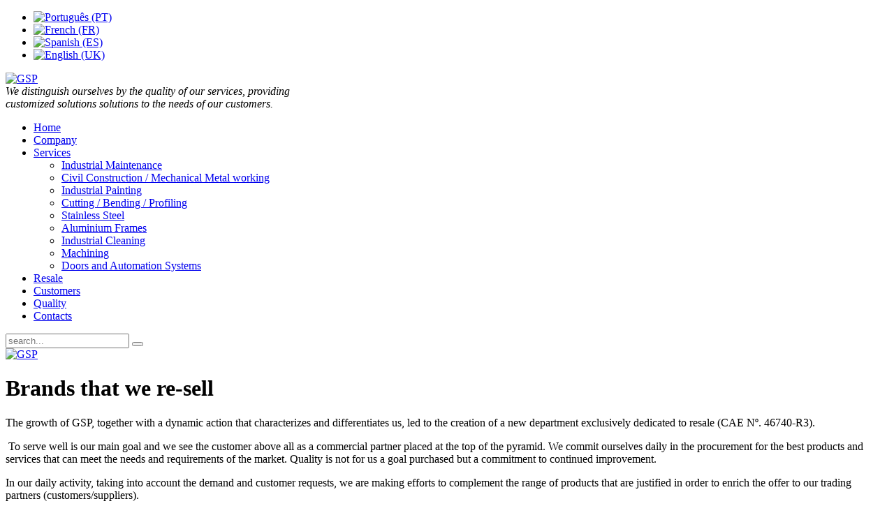

--- FILE ---
content_type: text/html; charset=utf-8
request_url: http://gsp.pt/en/resale
body_size: 3911
content:
<!DOCTYPE HTML>
<html lang="en-gb" dir="ltr"  data-config='{"twitter":0,"plusone":0,"facebook":0,"style":"default"}'>

<head>
<meta charset="utf-8">
<meta http-equiv="X-UA-Compatible" content="IE=edge">
<meta name="viewport" content="width=device-width, initial-scale=1">
  <base href="http://gsp.pt/en/resale" />
  <title>Resale</title>
  <link href="/en/resale/feed/rss/marcas/marcas-que-revendemos?format=feed" rel="alternate" type="application/rss+xml" title="RSS 2.0" />
  <link href="/en/resale/feed/atom/marcas/marcas-que-revendemos?format=feed" rel="alternate" type="application/atom+xml" title="Atom 1.0" />
  <link href="http://gsp.pt/en/component/search/?Itemid=297&amp;format=opensearch" rel="search" title="Search GSP" type="application/opensearchdescription+xml" />
  <link href="/templates/yoo_everest/favicon.ico" rel="shortcut icon" type="image/vnd.microsoft.icon" />
  <link rel="stylesheet" href="/cache/widgetkit/widgetkit-6820aade.css" type="text/css" />
  <link rel="stylesheet" href="/media/mod_languages/css/template.css" type="text/css" />
  <script src="/media/zoo/libraries/jquery/jquery.js?ver=20140820" type="text/javascript"></script>
  <script src="/media/zoo/assets/js/responsive.js?ver=20140820" type="text/javascript"></script>
  <script src="/components/com_zoo/assets/js/default.js?ver=20140820" type="text/javascript"></script>
  <script src="/cache/widgetkit/widgetkit-c214ed1e.js" type="text/javascript"></script>

<link rel="apple-touch-icon-precomposed" href="/templates/yoo_everest/apple_touch_icon.png">
<link rel="stylesheet" href="/templates/yoo_everest/css/theme.css">
<link rel="stylesheet" href="/templates/yoo_everest/css/custom.css">
<script src="/templates/yoo_everest/warp/vendor/uikit/js/uikit.js"></script>
<script src="/templates/yoo_everest/warp/vendor/uikit/js/addons/autocomplete.js"></script>
<script src="/templates/yoo_everest/warp/vendor/uikit/js/addons/search.js"></script>
<script src="/templates/yoo_everest/warp/vendor/uikit/js/addons/datepicker.js"></script>
<script src="/templates/yoo_everest/warp/vendor/uikit/js/addons/sticky.js"></script>
<script src="/templates/yoo_everest/warp/js/social.js"></script>
<script src="/templates/yoo_everest/js/theme.js"></script>
</head>

<body class="tm-noblog">

	 	 
    <div class="uk-container uk-container-center">

                <div class="tm-toolbar uk-text-center uk-clearfix uk-hidden-small">

            
                        <div class="uk-float-right"><div class="uk-panel"><div class="mod-languages">

	<ul class="lang-inline">
						<li class="" dir="ltr">
			<a href="/pt/">
							<img src="/media/mod_languages/images/pt.gif" alt="Português (PT)" title="Português (PT)" />						</a>
			</li>
								<li class="" dir="ltr">
			<a href="/fr/">
							<img src="/media/mod_languages/images/fr.gif" alt="French (FR)" title="French (FR)" />						</a>
			</li>
								<li class="" dir="ltr">
			<a href="/es/">
							<img src="/media/mod_languages/images/es.gif" alt="Spanish (ES)" title="Spanish (ES)" />						</a>
			</li>
								<li class="lang-active" dir="ltr">
			<a href="/en/">
							<img src="/media/mod_languages/images/en.gif" alt="English (UK)" title="English (UK)" />						</a>
			</li>
				</ul>

</div>
</div></div>
            
        </div>
        
                <div class="tm-headerbar uk-text-left uk-clearfix uk-hidden-small">
            <a class="tm-logo" href="http://gsp.pt">
	<img src="/images/logo.png" alt="GSP" width="250" height="80" /></a>
        
                        <div class="tm-toolbar-center"><div class="uk-panel">
	<div><em>We distinguish ourselves by the quality of our services, providing </em><br /><em>customized solutions solutions to the needs of our customers.</em></div></div></div>
                        
        </div>
        


                <nav class="tm-navbar uk-navbar" >

                        <ul class="uk-navbar-nav uk-hidden-small">
<li data-uk-dropdown="{}"><a href="/en/">Home</a></li><li data-uk-dropdown="{}"><a href="/en/company">Company</a></li><li class="uk-parent" data-uk-dropdown="{}"><a href="#">Services</a>
<div class="uk-dropdown uk-dropdown-navbar uk-dropdown-width-1"><div class="uk-grid uk-dropdown-grid"><div class="uk-width-1-1"><ul class="uk-nav uk-nav-navbar"><li><a href="/en/services/industrial-maintenance">Industrial Maintenance</a></li><li><a href="/en/services/civil-construction-mechanical-metal-working">Civil Construction / Mechanical Metal working</a></li><li><a href="/en/services/industrial-painting">Industrial Painting</a></li><li><a href="/en/services/cutting-bending-profiling">Cutting / Bending / Profiling</a></li><li><a href="/en/services/stainless-steel">Stainless Steel</a></li><li><a href="/en/services/aluminium-frames">Aluminium Frames</a></li><li><a href="/en/services/industrial-cleaning">Industrial Cleaning</a></li><li><a href="/en/services/machining">Machining</a></li><li><a href="/en/services/doors-and-automation-systems">Doors and Automation Systems</a></li></ul></div></div></div></li><li class="uk-active" data-uk-dropdown="{}"><a href="/en/resale">Resale</a></li><li data-uk-dropdown="{}"><a href="/en/customers">Customers</a></li><li data-uk-dropdown="{}"><a href="/en/quality">Quality</a></li><li data-uk-dropdown="{}"><a href="/en/contacts">Contacts</a></li></ul>            
                        <a href="#offcanvas" class="uk-navbar-toggle uk-visible-small" data-uk-offcanvas></a>
            
                        <div class="uk-navbar-flip">
                <div class="uk-navbar-content uk-hidden-small">
<form id="search-40" class="uk-search" action="/en/resale" method="post" role="search" data-uk-search="{'source': '/en/component/search/?tmpl=raw&amp;type=json&amp;ordering=&amp;searchphrase=all', 'param': 'searchword', 'msgResultsHeader': 'Search Results', 'msgMoreResults': 'More Results', 'msgNoResults': 'No results found', flipDropdown: 1}">
	<input class="uk-search-field" type="search" name="searchword" placeholder="search...">
	<button class="uk-search-close" type="reset"></button>
	<input type="hidden" name="task"   value="search">
	<input type="hidden" name="option" value="com_search">
	<input type="hidden" name="Itemid" value="107">
</form></div>
            </div>
            
                        <div class="uk-navbar-content uk-navbar-center uk-visible-small"><a class="tm-logo-small" href="http://gsp.pt">
	<img src="/images/logo_small.png" width="115" height="35" alt="GSP" class="uk-responsive-height"></a></div>
            
        </nav>
        
        
        
                <div class="tm-middle uk-grid" data-uk-grid-match data-uk-grid-margin>

                        <div class="tm-main uk-width-medium-1-1">

                
                
                
                <main class="tm-content">

                    
<div id="system-message-container">
</div>

<div class="yoo-zoo marcas-uikit marcas-uikit-marcas-que-revendemos">

		<h1 class="uk-article-title uk-align-center">Brands that we re-sell</h1>
	
	
		<div class="uk-margin">
				<p><span lang="EN-US">The growth of GSP, together with a dynamic action that characterizes and differentiates us, led to the creation of a new department exclusively dedicated to resale (CAE Nº. 46740-R3).<!--?xml:namespace prefix = "o" ns = "urn:schemas-microsoft-com:office:office" /--></span>
</p>
<p>&nbsp;<span lang="EN-US">To serve well is our main goal and we see the customer above all as a commercial partner placed at the top of the pyramid. We commit ourselves daily in the procurement for the best products and services that can meet the needs and requirements of the market. Quality is not for us a goal purchased but a commitment to continued improvement.</span>
</p>
<p><span lang="EN-US">In our daily activity, taking into account the demand and customer requests, we are making efforts to complement the range of products that are justified in order to enrich the offer to our trading partners (customers/suppliers).</span>
</p>
<p><span lang="EN-US">New products or quality brands that arise in our horizon will always be disseminated by us. We thus give knowledge of the work that we have done so far, enumerating the brands that we sell:</span>
</p>
<p>&nbsp;</p>	</div>

	
	<div class="uk-grid uk-border-top" data-uk-grid-margin data-uk-grid-match="{target:'.uk-panel'}"><div class="uk-width-medium-1-4">
<article class="uk-article">
	



	
<div class="uk-margin">
	<img src="/cache/com_zoo/images/Telwin1_4dd10ffcf48a844373407899f45dfd17.png" alt="TELWIN" width="180" height="121" /></div>

	 TELWIN 
 <div>Welding</div> 


</article></div><div class="uk-width-medium-1-4">
<article class="uk-article">
	



	
<div class="uk-margin">
	<img src="/cache/com_zoo/images/TEICOCIL_4f0eeea7743b85af5bed7c029d5d4f8e.jpg" alt="TEICOCIL" width="180" height="90" /></div>

	 TEICOCIL 
 <div>Hardware</div> 


</article></div><div class="uk-width-medium-1-4">
<article class="uk-article">
	



	
<div class="uk-margin">
	<img src="/cache/com_zoo/images/stabila1_1b9c12a5403ea473bd582e557efb05c1.png" alt="STABILA" width="180" height="96" /></div>

	 STABILA 
 <div>Measurement</div> 


</article></div><div class="uk-width-medium-1-4">
<article class="uk-article">
	



	
<div class="uk-margin">
	<img src="/cache/com_zoo/images/ROHM_2f7afcd338f34615e98271875378b6ec.jpg" alt="ROHM" width="180" height="90" /></div>

	 ROHM 
 <div>Cutting Tools</div> 


</article></div></div><div class="uk-grid uk-border-top" data-uk-grid-margin data-uk-grid-match="{target:'.uk-panel'}"><div class="uk-width-medium-1-4">
<article class="uk-article">
	



	
<div class="uk-margin">
	<img src="/cache/com_zoo/images/Metabo1_0a774ac5a97d6a7bdc70c1b12c3b6643.png" alt="METABO" width="180" height="120" /></div>

	 METABO 
 <div>Tools</div> 


</article></div><div class="uk-width-medium-1-4">
<article class="uk-article">
	



	
<div class="uk-margin">
	<img src="/cache/com_zoo/images/MECCANOCAR_3dbfdcfc50b6fd28be5615d22fb9dc15.jpg" alt="MECCANOCAR SRL" width="180" height="90" /></div>

	 MECCANOCAR SRL 
 <div>Industrial Usage</div> 


</article></div><div class="uk-width-medium-1-4">
<article class="uk-article">
	



	
<div class="uk-margin">
	<img src="/cache/com_zoo/images/MASTER-PROF_f97b85a07ea315eac6e3a507cb18531b.jpg" alt="MASTER PROF" width="180" height="90" /></div>

	 MASTER PROF 
 <div>Cutting Tools</div> 


</article></div><div class="uk-width-medium-1-4">
<article class="uk-article">
	



	
<div class="uk-margin">
	<img src="/cache/com_zoo/images/JONNESWAY_6c3854d3f39220ef69322aeb9fce4d51.jpg" alt="JONNESWAY" width="180" height="90" /></div>

	 JONNESWAY 
 <div>Tools</div> 


</article></div></div><div class="uk-grid uk-border-top" data-uk-grid-margin data-uk-grid-match="{target:'.uk-panel'}"><div class="uk-width-medium-1-4">
<article class="uk-article">
	



	
<div class="uk-margin">
	<img src="/cache/com_zoo/images/IZAR_7966972f7e6ee66abd2f46972efd9f9e.jpg" alt="IZAR" width="180" height="90" /></div>

	 IZAR 
 <div>Cutting Tools</div> 


</article></div><div class="uk-width-medium-1-4">
<article class="uk-article">
	



	
<div class="uk-margin">
	<img src="/cache/com_zoo/images/FORCE1_134d66e5a6e837adebcc8feed962b103.png" alt="FORCE" width="180" height="82" /></div>

	 FORCE 
 <div>Tools</div> 


</article></div><div class="uk-width-medium-1-4">
<article class="uk-article">
	



	
<div class="uk-margin">
	<img src="/cache/com_zoo/images/FINI4_a3abd7872b494cd94ffa41e3a4d82f40.png" alt="FINI" width="180" height="111" /></div>

	 FINI 
 <div>Compressed Air</div> 


</article></div><div class="uk-width-medium-1-4">
<article class="uk-article">
	



	
<div class="uk-margin">
	<img src="/cache/com_zoo/images/CAMP2_aa0560f87991cfe8b9369a4f5d309fa4.png" alt="CAMP" width="180" height="95" /></div>

	 CAMP 
 <div>Performance Chemicals</div> 


</article></div></div><div class="uk-grid uk-border-top" data-uk-grid-margin data-uk-grid-match="{target:'.uk-panel'}"><div class="uk-width-medium-1-4">
<article class="uk-article">
	



	
<div class="uk-margin">
	<img src="/cache/com_zoo/images/BlueMaster1_de39342f91fd20928a0cf5bee4d8eb14.png" alt="Blue-Master" width="180" height="120" /></div>

	 Blue-Master 
 <div>Cutting Tools</div> 


</article></div><div class="uk-width-medium-1-4">
<article class="uk-article">
	



	
<div class="uk-margin">
	<img src="/cache/com_zoo/images/Beta7_6db2950219ac275bcb1cc24e05580959.png" alt="BETA" width="180" height="90" /></div>

	 BETA 
 <div>Tools</div> 


</article></div></div>

</div>
                </main>
                
                
            </div>
            
                                    
        </div>
        
        
        
                <footer class="tm-footer">

                        <a class="tm-totop-scroller" data-uk-smooth-scroll href="#"></a>
            
            <div class="uk-panel">
	<p>® GSP Unipersonal | All rights reserved. | Last updated April 2019</p></div>BY <a href="http://www.eidetica.pt/" target="_blank">EIDÉTICA</a>
        </footer>
        
    </div>

    
        <div id="offcanvas" class="uk-offcanvas">
        <div class="uk-offcanvas-bar"><div class="uk-panel">
<form id="search-112" class="uk-search" action="/en/resale" method="post" role="search" >
	<input class="uk-search-field" type="search" name="searchword" placeholder="search...">
	<button class="uk-search-close" type="reset"></button>
	<input type="hidden" name="task"   value="search">
	<input type="hidden" name="option" value="com_search">
	<input type="hidden" name="Itemid" value="107">
</form></div>
<ul class="uk-nav uk-nav-offcanvas">
<li><a href="/en/">Home</a></li><li><a href="/en/company">Company</a></li><li class="uk-parent"><a href="#">Services</a>
<ul class="uk-nav-sub"><li><a href="/en/services/industrial-maintenance">Industrial Maintenance</a></li><li><a href="/en/services/civil-construction-mechanical-metal-working">Civil Construction / Mechanical Metal working</a></li><li><a href="/en/services/industrial-painting">Industrial Painting</a></li><li><a href="/en/services/cutting-bending-profiling">Cutting / Bending / Profiling</a></li><li><a href="/en/services/stainless-steel">Stainless Steel</a></li><li><a href="/en/services/aluminium-frames">Aluminium Frames</a></li><li><a href="/en/services/industrial-cleaning">Industrial Cleaning</a></li><li><a href="/en/services/machining">Machining</a></li><li><a href="/en/services/doors-and-automation-systems">Doors and Automation Systems</a></li></ul></li><li class="uk-active"><a href="/en/resale">Resale</a></li><li><a href="/en/customers">Customers</a></li><li><a href="/en/quality">Quality</a></li><li><a href="/en/contacts">Contacts</a></li></ul></div>
    </div>
    
</body>
</html>